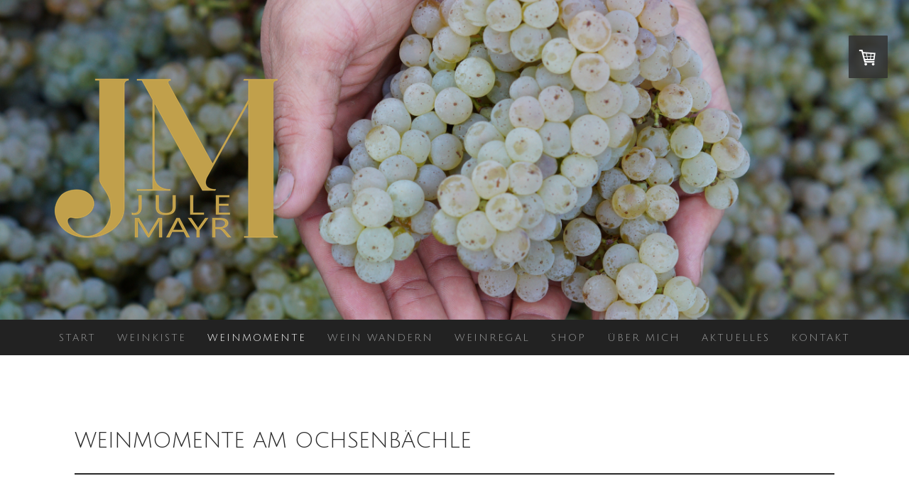

--- FILE ---
content_type: text/html; charset=UTF-8
request_url: https://www.jm-weine.de/weinmomente/
body_size: 10730
content:
<!DOCTYPE html>
<html lang="de-DE"><head>
    <meta charset="utf-8"/>
    <link rel="dns-prefetch preconnect" href="https://u.jimcdn.com/" crossorigin="anonymous"/>
<link rel="dns-prefetch preconnect" href="https://assets.jimstatic.com/" crossorigin="anonymous"/>
<link rel="dns-prefetch preconnect" href="https://image.jimcdn.com" crossorigin="anonymous"/>
<link rel="dns-prefetch preconnect" href="https://fonts.jimstatic.com" crossorigin="anonymous"/>
<meta name="viewport" content="width=device-width, initial-scale=1"/>
<meta http-equiv="X-UA-Compatible" content="IE=edge"/>
<meta name="description" content="Hier teilen wir mit Ihnen unsere schönsten Weinmomente. Schauen Sie vorbei und lassen Sie sich von der Schönheit mitreißen."/>
<meta name="robots" content="index, follow, archive"/>
<meta property="st:section" content="Hier teilen wir mit Ihnen unsere schönsten Weinmomente. Schauen Sie vorbei und lassen Sie sich von der Schönheit mitreißen."/>
<meta name="generator" content="Jimdo Creator"/>
<meta name="twitter:title" content="Weinmomente"/>
<meta name="twitter:description" content="Hier teilen wir mit Ihnen unsere schönsten Weinmomente. Schauen Sie vorbei und lassen Sie sich von der Schönheit mitreißen."/>
<meta name="twitter:card" content="summary_large_image"/>
<meta property="og:url" content="https://www.jm-weine.de/weinmomente/"/>
<meta property="og:title" content="Weinmomente"/>
<meta property="og:description" content="Hier teilen wir mit Ihnen unsere schönsten Weinmomente. Schauen Sie vorbei und lassen Sie sich von der Schönheit mitreißen."/>
<meta property="og:type" content="website"/>
<meta property="og:locale" content="de_DE"/>
<meta property="og:site_name" content="Jule Mayr's Weine"/>
<meta name="twitter:image" content="https://image.jimcdn.com/app/cms/image/transf/dimension=4096x4096:format=jpg/path/s20f97666c2c84034/image/if73d4fc38442dcf9/version/1764835419/image.jpg"/>
<meta property="og:image" content="https://image.jimcdn.com/app/cms/image/transf/dimension=4096x4096:format=jpg/path/s20f97666c2c84034/image/if73d4fc38442dcf9/version/1764835419/image.jpg"/>
<meta property="og:image:width" content="1200"/>
<meta property="og:image:height" content="1600"/>
<meta property="og:image:secure_url" content="https://image.jimcdn.com/app/cms/image/transf/dimension=4096x4096:format=jpg/path/s20f97666c2c84034/image/if73d4fc38442dcf9/version/1764835419/image.jpg"/><title>Weinmomente - Jule Mayr's Weine</title>
<link rel="shortcut icon" href="https://u.jimcdn.com/cms/o/s20f97666c2c84034/img/favicon.png?t=1526320642"/>
    <link rel="alternate" type="application/rss+xml" title="Blog" href="https://www.jm-weine.de/rss/blog"/>    
<link rel="canonical" href="https://www.jm-weine.de/weinmomente/"/>

        <script src="https://assets.jimstatic.com/ckies.js.7c38a5f4f8d944ade39b.js"></script>

        <script src="https://assets.jimstatic.com/cookieControl.js.b05bf5f4339fa83b8e79.js"></script>
    <script>window.CookieControlSet.setToNormal();</script>

    <style>html,body{margin:0}.hidden{display:none}.n{padding:5px}#cc-website-title a {text-decoration: none}.cc-m-image-align-1{text-align:left}.cc-m-image-align-2{text-align:right}.cc-m-image-align-3{text-align:center}</style>

        <link href="https://u.jimcdn.com/cms/o/s20f97666c2c84034/layout/dm_633525f4f328ed769168c06d998dd9bb/css/layout.css?t=1615113028" rel="stylesheet" type="text/css" id="jimdo_layout_css"/>
<script>     /* <![CDATA[ */     /*!  loadCss [c]2014 @scottjehl, Filament Group, Inc.  Licensed MIT */     window.loadCSS = window.loadCss = function(e,n,t){var r,l=window.document,a=l.createElement("link");if(n)r=n;else{var i=(l.body||l.getElementsByTagName("head")[0]).childNodes;r=i[i.length-1]}var o=l.styleSheets;a.rel="stylesheet",a.href=e,a.media="only x",r.parentNode.insertBefore(a,n?r:r.nextSibling);var d=function(e){for(var n=a.href,t=o.length;t--;)if(o[t].href===n)return e.call(a);setTimeout(function(){d(e)})};return a.onloadcssdefined=d,d(function(){a.media=t||"all"}),a};     window.onloadCSS = function(n,o){n.onload=function(){n.onload=null,o&&o.call(n)},"isApplicationInstalled"in navigator&&"onloadcssdefined"in n&&n.onloadcssdefined(o)}     /* ]]> */ </script>     <script>
// <![CDATA[
onloadCSS(loadCss('https://assets.jimstatic.com/web.css.6fddf67dea5bc0abc1df4597fc8453f8.css') , function() {
    this.id = 'jimdo_web_css';
});
// ]]>
</script>
<link href="https://assets.jimstatic.com/web.css.6fddf67dea5bc0abc1df4597fc8453f8.css" rel="preload" as="style"/>
<noscript>
<link href="https://assets.jimstatic.com/web.css.6fddf67dea5bc0abc1df4597fc8453f8.css" rel="stylesheet"/>
</noscript>
    <script>
    //<![CDATA[
        var jimdoData = {"isTestserver":false,"isLcJimdoCom":false,"isJimdoHelpCenter":false,"isProtectedPage":false,"cstok":"","cacheJsKey":"02cdee597400ae4ce3abc57c75712ea0cc135bce","cacheCssKey":"02cdee597400ae4ce3abc57c75712ea0cc135bce","cdnUrl":"https:\/\/assets.jimstatic.com\/","minUrl":"https:\/\/assets.jimstatic.com\/app\/cdn\/min\/file\/","authUrl":"https:\/\/a.jimdo.com\/","webPath":"https:\/\/www.jm-weine.de\/","appUrl":"https:\/\/a.jimdo.com\/","cmsLanguage":"de_DE","isFreePackage":false,"mobile":false,"isDevkitTemplateUsed":true,"isTemplateResponsive":true,"websiteId":"s20f97666c2c84034","pageId":1630175176,"packageId":3,"shop":{"deliveryTimeTexts":{"1":"2 -5 Tage Lieferzeit","2":"5 - 8 Tage Lieferzeit","3":"8-10 Tage Lieferzeit"},"checkoutButtonText":"Zur Kasse","isReady":true,"currencyFormat":{"pattern":"#,##0.00 \u00a4","convertedPattern":"#,##0.00 $","symbols":{"GROUPING_SEPARATOR":".","DECIMAL_SEPARATOR":",","CURRENCY_SYMBOL":"\u20ac"}},"currencyLocale":"de_DE"},"tr":{"gmap":{"searchNotFound":"Die angegebene Adresse konnte nicht gefunden werden.","routeNotFound":"Die Anfahrtsroute konnte nicht berechnet werden. M\u00f6gliche Gr\u00fcnde: Die Startadresse ist zu ungenau oder zu weit von der Zieladresse entfernt."},"shop":{"checkoutSubmit":{"next":"N\u00e4chster Schritt","wait":"Bitte warten"},"paypalError":"Da ist leider etwas schiefgelaufen. Bitte versuche es erneut!","cartBar":"Zum Warenkorb","maintenance":"Dieser Shop ist vor\u00fcbergehend leider nicht erreichbar. Bitte probieren Sie es sp\u00e4ter noch einmal.","addToCartOverlay":{"productInsertedText":"Der Artikel wurde dem Warenkorb hinzugef\u00fcgt.","continueShoppingText":"Weiter einkaufen","reloadPageText":"neu laden"},"notReadyText":"Dieser Shop ist noch nicht vollst\u00e4ndig eingerichtet.","numLeftText":"Mehr als {:num} Exemplare dieses Artikels sind z.Z. leider nicht verf\u00fcgbar.","oneLeftText":"Es ist leider nur noch ein Exemplar dieses Artikels verf\u00fcgbar."},"common":{"timeout":"Es ist ein Fehler aufgetreten. Die von dir ausgew\u00e4hlte Aktion wurde abgebrochen. Bitte versuche es in ein paar Minuten erneut."},"form":{"badRequest":"Es ist ein Fehler aufgetreten: Die Eingaben konnten leider nicht \u00fcbermittelt werden. Bitte versuche es sp\u00e4ter noch einmal!"}},"jQuery":"jimdoGen002","isJimdoMobileApp":false,"bgConfig":{"id":52460276,"type":"picture","options":{"fixed":true},"images":[{"id":6082805376,"url":"https:\/\/image.jimcdn.com\/app\/cms\/image\/transf\/none\/path\/s20f97666c2c84034\/backgroundarea\/ib3895467cffc5731\/version\/1615113028\/image.jpg","altText":"","focalPointX":57.583343505859375,"focalPointY":59.849628649259869916932075284421443939208984375}]},"bgFullscreen":null,"responsiveBreakpointLandscape":767,"responsiveBreakpointPortrait":480,"copyableHeadlineLinks":false,"tocGeneration":false,"googlemapsConsoleKey":false,"loggingForAnalytics":false,"loggingForPredefinedPages":false,"isFacebookPixelIdEnabled":false,"userAccountId":"2dd985d8-13b2-435e-b28c-b1ec4b8a1e12"};
    // ]]>
</script>

     <script> (function(window) { 'use strict'; var regBuff = window.__regModuleBuffer = []; var regModuleBuffer = function() { var args = [].slice.call(arguments); regBuff.push(args); }; if (!window.regModule) { window.regModule = regModuleBuffer; } })(window); </script>
    <script src="https://assets.jimstatic.com/web.js.24f3cfbc36a645673411.js" async="true"></script>
    <script src="https://assets.jimstatic.com/at.js.62588d64be2115a866ce.js"></script>
        <script src="https://api.dmp.jimdo-server.com/designs/376/versions/1.0/assets/js/stickyNav.js" async="true"></script>
            
</head>

<body class="body cc-page j-has-shop j-m-gallery-styles j-m-video-styles j-m-hr-styles j-m-header-styles j-m-text-styles j-m-emotionheader-styles j-m-htmlCode-styles j-m-rss-styles j-m-form-styles-disabled j-m-table-styles j-m-textWithImage-styles j-m-downloadDocument-styles j-m-imageSubtitle-styles j-m-flickr-styles j-m-googlemaps-styles j-m-blogSelection-styles-disabled j-m-comment-styles-disabled j-m-jimdo-styles j-m-profile-styles j-m-guestbook-styles j-m-promotion-styles j-m-twitter-styles j-m-hgrid-styles j-m-shoppingcart-styles j-m-catalog-styles j-m-product-styles-disabled j-m-facebook-styles j-m-sharebuttons-styles j-m-formnew-styles-disabled j-m-callToAction-styles j-m-turbo-styles j-m-spacing-styles j-m-googleplus-styles j-m-dummy-styles j-m-search-styles j-m-booking-styles j-m-socialprofiles-styles j-footer-styles cc-pagemode-default cc-content-parent" id="page-1630175176">

<div id="cc-inner" class="cc-content-parent">
  <!-- _main-sass -->
  <input type="checkbox" id="jtpl-navigation__checkbox" class="jtpl-navigation__checkbox"/><div class="jtpl-main cc-content-parent">

    <!-- _header.sass -->
    <div background-area="stripe" background-area-default="" class="jtpl-header">
      <header class="jtpl-header__inner"><div class="jtpl-logo">
          <div id="cc-website-logo" class="cc-single-module-element"><div id="cc-m-8566965776" class="j-module n j-imageSubtitle"><div class="cc-m-image-container"><figure class="cc-imagewrapper cc-m-image-align-1">
<a href="https://www.jm-weine.de/" target="_self"><img srcset="https://image.jimcdn.com/app/cms/image/transf/dimension=314x10000:format=png/path/s20f97666c2c84034/image/i0ae4e9c2bea64155/version/1633417643/image.png 314w, https://image.jimcdn.com/app/cms/image/transf/dimension=320x10000:format=png/path/s20f97666c2c84034/image/i0ae4e9c2bea64155/version/1633417643/image.png 320w, https://image.jimcdn.com/app/cms/image/transf/dimension=628x10000:format=png/path/s20f97666c2c84034/image/i0ae4e9c2bea64155/version/1633417643/image.png 628w" sizes="(min-width: 314px) 314px, 100vw" id="cc-m-imagesubtitle-image-8566965776" src="https://image.jimcdn.com/app/cms/image/transf/dimension=314x10000:format=png/path/s20f97666c2c84034/image/i0ae4e9c2bea64155/version/1633417643/image.png" alt="Jule Mayr's Weine" class="" data-src-width="4788" data-src-height="3635" data-src="https://image.jimcdn.com/app/cms/image/transf/dimension=314x10000:format=png/path/s20f97666c2c84034/image/i0ae4e9c2bea64155/version/1633417643/image.png" data-image-id="5675382676"/></a>    

</figure>
</div>
<div class="cc-clear"></div>
<script id="cc-m-reg-8566965776">// <![CDATA[

    window.regModule("module_imageSubtitle", {"data":{"imageExists":true,"hyperlink":"","hyperlink_target":"","hyperlinkAsString":"","pinterest":"0","id":8566965776,"widthEqualsContent":"0","resizeWidth":"314","resizeHeight":239},"id":8566965776});
// ]]>
</script></div></div>
        </div>
      </header>
</div>
    <!-- END _header.sass -->

    <!-- _navigation.sass -->
    <nav class="jtpl-navigation"><div class="jtpl-navigation__inner navigation-colors navigation-alignment" data-dropdown="true">
        <div data-container="navigation"><div class="j-nav-variant-nested"><ul class="cc-nav-level-0 j-nav-level-0"><li id="cc-nav-view-1630489876" class="jmd-nav__list-item-0"><a href="/" data-link-title="Start">Start</a></li><li id="cc-nav-view-1686508676" class="jmd-nav__list-item-0"><a href="/weinkiste/" data-link-title="WEINKISTE">WEINKISTE</a></li><li id="cc-nav-view-1630175176" class="jmd-nav__list-item-0 cc-nav-current j-nav-current jmd-nav__item--current"><a href="/weinmomente/" data-link-title="Weinmomente" class="cc-nav-current j-nav-current jmd-nav__link--current">Weinmomente</a></li><li id="cc-nav-view-1690456076" class="jmd-nav__list-item-0"><a href="/wein-wandern/" data-link-title="Wein wandern">Wein wandern</a></li><li id="cc-nav-view-1630175076" class="jmd-nav__list-item-0 j-nav-has-children"><a href="/weinregal/" data-link-title="Weinregal">Weinregal</a><span data-navi-toggle="cc-nav-view-1630175076" class="jmd-nav__toggle-button"></span><ul class="cc-nav-level-1 j-nav-level-1"><li id="cc-nav-view-1630760076" class="jmd-nav__list-item-1"><a href="/weinregal/rotweine/" data-link-title="Rotweine">Rotweine</a></li><li id="cc-nav-view-1667073576" class="jmd-nav__list-item-1"><a href="/weinregal/rosé/" data-link-title="Rosé">Rosé</a></li><li id="cc-nav-view-1676200476" class="jmd-nav__list-item-1"><a href="/weinregal/weissweine/" data-link-title="Weissweine">Weissweine</a></li><li id="cc-nav-view-1676200676" class="jmd-nav__list-item-1"><a href="/weinregal/prickelndes/" data-link-title="Prickelndes">Prickelndes</a></li><li id="cc-nav-view-1630760176" class="jmd-nav__list-item-1"><a href="/weinregal/alkoholfrei/" data-link-title="Alkoholfrei">Alkoholfrei</a></li></ul></li><li id="cc-nav-view-1690456176" class="jmd-nav__list-item-0"><a href="/shop/" data-link-title="Shop">Shop</a></li><li id="cc-nav-view-1630347676" class="jmd-nav__list-item-0 j-nav-has-children"><a href="/über-mich/" data-link-title="Über mich">Über mich</a><span data-navi-toggle="cc-nav-view-1630347676" class="jmd-nav__toggle-button"></span><ul class="cc-nav-level-1 j-nav-level-1"><li id="cc-nav-view-1630762676" class="jmd-nav__list-item-1"><a href="/über-mich/jule/" data-link-title="JULE MAYR">JULE MAYR</a></li><li id="cc-nav-view-1630762776" class="jmd-nav__list-item-1"><a href="/über-mich/meine-weinberge/" data-link-title="Meine Weinberge">Meine Weinberge</a></li></ul></li><li id="cc-nav-view-1686189876" class="jmd-nav__list-item-0"><a href="/aktuelles/" data-link-title="Aktuelles">Aktuelles</a></li><li id="cc-nav-view-1630488776" class="jmd-nav__list-item-0"><a href="/kontakt/" data-link-title="Kontakt">Kontakt</a></li></ul></div></div>
      </div>
    </nav><!-- END _navigation.sass --><!-- _mobile-navigation.sass --><div class="jtpl-mobile-topbar navigation-colors navigation-colors--transparency">
      <label for="jtpl-navigation__checkbox" class="jtpl-navigation__label navigation-colors__menu-icon">
        <span class="jtpl-navigation__borders navigation-colors__menu-icon"></span>
      </label>
    </div>
    <div class="jtpl-mobile-navigation">
      <div class="jtpl-mobile-navigation__inner navigation-colors navigation-colors--transparency">
        <div data-container="navigation"><div class="j-nav-variant-nested"><ul class="cc-nav-level-0 j-nav-level-0"><li id="cc-nav-view-1630489876" class="jmd-nav__list-item-0"><a href="/" data-link-title="Start">Start</a></li><li id="cc-nav-view-1686508676" class="jmd-nav__list-item-0"><a href="/weinkiste/" data-link-title="WEINKISTE">WEINKISTE</a></li><li id="cc-nav-view-1630175176" class="jmd-nav__list-item-0 cc-nav-current j-nav-current jmd-nav__item--current"><a href="/weinmomente/" data-link-title="Weinmomente" class="cc-nav-current j-nav-current jmd-nav__link--current">Weinmomente</a></li><li id="cc-nav-view-1690456076" class="jmd-nav__list-item-0"><a href="/wein-wandern/" data-link-title="Wein wandern">Wein wandern</a></li><li id="cc-nav-view-1630175076" class="jmd-nav__list-item-0 j-nav-has-children"><a href="/weinregal/" data-link-title="Weinregal">Weinregal</a><span data-navi-toggle="cc-nav-view-1630175076" class="jmd-nav__toggle-button"></span><ul class="cc-nav-level-1 j-nav-level-1"><li id="cc-nav-view-1630760076" class="jmd-nav__list-item-1"><a href="/weinregal/rotweine/" data-link-title="Rotweine">Rotweine</a></li><li id="cc-nav-view-1667073576" class="jmd-nav__list-item-1"><a href="/weinregal/rosé/" data-link-title="Rosé">Rosé</a></li><li id="cc-nav-view-1676200476" class="jmd-nav__list-item-1"><a href="/weinregal/weissweine/" data-link-title="Weissweine">Weissweine</a></li><li id="cc-nav-view-1676200676" class="jmd-nav__list-item-1"><a href="/weinregal/prickelndes/" data-link-title="Prickelndes">Prickelndes</a></li><li id="cc-nav-view-1630760176" class="jmd-nav__list-item-1"><a href="/weinregal/alkoholfrei/" data-link-title="Alkoholfrei">Alkoholfrei</a></li></ul></li><li id="cc-nav-view-1690456176" class="jmd-nav__list-item-0"><a href="/shop/" data-link-title="Shop">Shop</a></li><li id="cc-nav-view-1630347676" class="jmd-nav__list-item-0 j-nav-has-children"><a href="/über-mich/" data-link-title="Über mich">Über mich</a><span data-navi-toggle="cc-nav-view-1630347676" class="jmd-nav__toggle-button"></span><ul class="cc-nav-level-1 j-nav-level-1"><li id="cc-nav-view-1630762676" class="jmd-nav__list-item-1"><a href="/über-mich/jule/" data-link-title="JULE MAYR">JULE MAYR</a></li><li id="cc-nav-view-1630762776" class="jmd-nav__list-item-1"><a href="/über-mich/meine-weinberge/" data-link-title="Meine Weinberge">Meine Weinberge</a></li></ul></li><li id="cc-nav-view-1686189876" class="jmd-nav__list-item-0"><a href="/aktuelles/" data-link-title="Aktuelles">Aktuelles</a></li><li id="cc-nav-view-1630488776" class="jmd-nav__list-item-0"><a href="/kontakt/" data-link-title="Kontakt">Kontakt</a></li></ul></div></div>
      </div>
    </div>
    <!-- END _mobile-navigation.sass -->

    <!-- _cart.sass -->
    <div class="jtpl-cart">
      <div id="cc-sidecart-wrapper"><script>// <![CDATA[

    window.regModule("sidebar_shoppingcart", {"variant":"default","currencyLocale":"de_DE","currencyFormat":{"pattern":"#,##0.00 \u00a4","convertedPattern":"#,##0.00 $","symbols":{"GROUPING_SEPARATOR":".","DECIMAL_SEPARATOR":",","CURRENCY_SYMBOL":"\u20ac"}},"tr":{"cart":{"subtotalText":"Zwischensumme","emptyBasketText":"Ihr Warenkorb ist leer."}}});
// ]]>
</script></div>
    </div>
    <!-- _cart.sass -->

    <!-- _content.sass -->
    <div class="jtpl-content content-options cc-content-parent">
      <div class="jtpl-content__inner cc-content-parent">
        <div class="jtpl-breadcrumbs breadcrumb-options">
          <div data-container="navigation"><div class="j-nav-variant-breadcrumb"><ol itemscope="true" itemtype="http://schema.org/BreadcrumbList"><li itemscope="true" itemprop="itemListElement" itemtype="http://schema.org/ListItem" class="cc-nav-current j-nav-current"><a href="/weinmomente/" data-link-title="Weinmomente" itemprop="item" class="cc-nav-current j-nav-current"><span itemprop="name">Weinmomente</span></a><meta itemprop="position" content="1"/></li></ol></div></div>
        </div>
        <div id="content_area" data-container="content"><div id="content_start"></div>
        
        <div id="cc-matrix-2241571876"><div id="cc-m-9375259576" class="j-module n j-header "><h1 class="" id="cc-m-header-9375259576">WEINMOMENTE AM OCHSENBÄCHLE</h1></div><div id="cc-m-9405944076" class="j-module n j-hr ">    <hr/>
</div><div id="cc-m-9405943976" class="j-module n j-spacing ">
    <div class="cc-m-spacer" style="height: 50px;">
    
</div>

</div><div id="cc-m-9479664076" class="j-module n j-header "><h1 class="" id="cc-m-header-9479664076">WINTERGLÜHEN Am Bächle</h1></div><div id="cc-m-9479664176" class="j-module n j-text "><p>
    <br/>
</p></div><div id="cc-m-9483177576" class="j-module n j-gallery "><div class="cc-m-gallery-container cc-m-gallery-cool clearover" id="cc-m-gallery-9483177576">
    <div class="cc-m-gallery-cool-item" id="gallery_thumb_6274406576">
        <div>
            
                <a rel="lightbox[9483177576]" href="javascript:" data-href="https://image.jimcdn.com/app/cms/image/transf/none/path/s20f97666c2c84034/image/i758ed549cede185b/version/1764835294/image.jpg" data-title=""><img src="https://image.jimcdn.com/app/cms/image/transf/dimension=1920x400:format=jpg/path/s20f97666c2c84034/image/i758ed549cede185b/version/1764835294/image.jpg" data-orig-width="690" data-orig-height="967" alt=""/></a>        </div>
    </div>
    <div class="cc-m-gallery-cool-item" id="gallery_thumb_6274406676">
        <div>
            
                <a rel="lightbox[9483177576]" href="javascript:" data-href="https://image.jimcdn.com/app/cms/image/transf/none/path/s20f97666c2c84034/image/i84af769bad235e79/version/1764835294/image.jpg" data-title=""><img src="https://image.jimcdn.com/app/cms/image/transf/dimension=1920x400:format=jpg/path/s20f97666c2c84034/image/i84af769bad235e79/version/1764835294/image.jpg" data-orig-width="685" data-orig-height="964" alt=""/></a>        </div>
    </div>
</div>
<script id="cc-m-reg-9483177576">// <![CDATA[

    window.regModule("module_gallery", {"view":"3","countImages":2,"variant":"cool","selector":"#cc-m-gallery-9483177576","imageCount":2,"enlargeable":"1","multiUpload":true,"autostart":1,"pause":"4","showSliderThumbnails":1,"coolSize":"3","coolPadding":"17","stackCount":"3","stackPadding":"3","options":{"pinterest":"0"},"id":9483177576});
// ]]>
</script></div><div id="cc-m-9405943676" class="j-module n j-spacing ">
    <div class="cc-m-spacer" style="height: 50px;">
    
</div>

</div><div id="cc-m-9483177676" class="j-module n j-header "><h1 class="" id="cc-m-header-9483177676">WEIN-Yoga Am Bächle</h1></div><div id="cc-m-9377869176" class="j-module n j-spacing ">
    <div class="cc-m-spacer" style="height: 50px;">
    
</div>

</div><div id="cc-m-9483177876" class="j-module n j-gallery "><div id="cc-m-gallery-9483177876" class="cc-m-gallery-container            cc-m-gallery-slider                        cc-m-gallery-slider-fullscreen-enabled           ">
        <ul>
                    <li>
                
                <a rel="lightbox[9483177876]" href="javascript:" data-href="https://image.jimcdn.com/app/cms/image/transf/none/path/s20f97666c2c84034/image/if73d4fc38442dcf9/version/1764835419/image.jpg" data-title=""><img src="https://image.jimcdn.com/app/cms/image/transf/none/path/s20f97666c2c84034/image/if73d4fc38442dcf9/version/1764835419/image.jpg" data-orig-width="1200" data-orig-height="1600" alt=""/></a>            </li>
                    <li>
                
                <a rel="lightbox[9483177876]" href="javascript:" data-href="https://image.jimcdn.com/app/cms/image/transf/none/path/s20f97666c2c84034/image/ida7cd2eb74cb83d7/version/1764835419/image.jpg" data-title=""><img src="https://image.jimcdn.com/app/cms/image/transf/none/path/s20f97666c2c84034/image/ida7cd2eb74cb83d7/version/1764835419/image.jpg" data-orig-width="1200" data-orig-height="1600" alt=""/></a>            </li>
                    <li>
                
                <a rel="lightbox[9483177876]" href="javascript:" data-href="https://image.jimcdn.com/app/cms/image/transf/none/path/s20f97666c2c84034/image/ifcd10c38aa0fe268/version/1764835419/image.jpg" data-title=""><img src="https://image.jimcdn.com/app/cms/image/transf/none/path/s20f97666c2c84034/image/ifcd10c38aa0fe268/version/1764835419/image.jpg" data-orig-width="1200" data-orig-height="1600" alt=""/></a>            </li>
                    <li>
                
                <a rel="lightbox[9483177876]" href="javascript:" data-href="https://image.jimcdn.com/app/cms/image/transf/none/path/s20f97666c2c84034/image/i93a6bb81f4e0ddc7/version/1764835419/image.jpg" data-title=""><img src="https://image.jimcdn.com/app/cms/image/transf/none/path/s20f97666c2c84034/image/i93a6bb81f4e0ddc7/version/1764835419/image.jpg" data-orig-width="1200" data-orig-height="1600" alt=""/></a>            </li>
            </ul>

            <div class="cc-m-gallery-slider-bar">
            <div class="cc-m-gallery-slider-thumbnails-wrapper">
                <div class="cc-m-gallery-slider-thumbnails">
                                            <a data-slide-index="0" href="">
                            <img src="https://image.jimcdn.com/app/cms/image/transf/dimension=25x25:mode=crop:format=jpg/path/s20f97666c2c84034/image/if73d4fc38442dcf9/version/1764835419/image.jpg" alt=""/>
                        </a>
                                                <a data-slide-index="1" href="">
                            <img src="https://image.jimcdn.com/app/cms/image/transf/dimension=25x25:mode=crop:format=jpg/path/s20f97666c2c84034/image/ida7cd2eb74cb83d7/version/1764835419/image.jpg" alt=""/>
                        </a>
                                                <a data-slide-index="2" href="">
                            <img src="https://image.jimcdn.com/app/cms/image/transf/dimension=25x25:mode=crop:format=jpg/path/s20f97666c2c84034/image/ifcd10c38aa0fe268/version/1764835419/image.jpg" alt=""/>
                        </a>
                                                <a data-slide-index="3" href="">
                            <img src="https://image.jimcdn.com/app/cms/image/transf/dimension=25x25:mode=crop:format=jpg/path/s20f97666c2c84034/image/i93a6bb81f4e0ddc7/version/1764835419/image.jpg" alt=""/>
                        </a>
                                        </div>
            </div>
        </div>
    
        <a href="javascript:" class="cc-m-gallery-slider-fullscreen              "></a>
    

</div>
<script id="cc-m-reg-9483177876">// <![CDATA[

    window.regModule("module_gallery", {"view":"5","countImages":4,"variant":"slider","selector":"#cc-m-gallery-9483177876","imageCount":4,"enlargeable":"1","multiUpload":true,"autostart":1,"pause":"7","showSliderThumbnails":1,"coolSize":"2","coolPadding":"3","stackCount":"3","stackPadding":"3","options":{"pinterest":"0"},"id":9483177876});
// ]]>
</script></div><div id="cc-m-9377871076" class="j-module n j-spacing ">
    <div class="cc-m-spacer" style="height: 50px;">
    
</div>

</div><div id="cc-m-9483177976" class="j-module n j-text "><p>
    WEINYOGA am bächle
</p>

<p>
     
</p>

<p>
    unser weinyoga findet an folgenden Terminen statt:
</p>

<ul>
    <li>13.06.2026
    </li>

    <li>04.07.2026
    </li>

    <li>01.08.2026
    </li>
</ul>

<p>
    Jeweils ab 17.00 Uhr in unsererm Obstgarten am COhsenböchle 1 in Ochsenbach 
</p>

<p>
     
</p>

<p>
    Yoga Session, inkl Weinprobe, Wasser und snacks 49€ p.P.
</p>

<p>
     
</p>

<p>
    Anmeldung unter Emmakengeter@mail.de
</p></div><div id="cc-m-9376952576" class="j-module n j-spacing ">
    <div class="cc-m-spacer" style="height: 20px;">
    
</div>

</div><div id="cc-m-9483178376" class="j-module n j-callToAction "><div class="j-calltoaction-wrapper j-calltoaction-align-1">
    <a class="j-calltoaction-link j-calltoaction-link-style-1" data-action="button" href="mailto:emmakengeter@mail.de" data-title="Anmeldung">
        Anmeldung    </a>
</div>
</div></div>
        
        </div>
      </div>
    </div>
    <!-- END _content.sass -->

    <!-- _section-aside.sass -->
    <footer class="jtpl-section-aside sidebar-options"><div class="jtpl-section-aside__inner">
        <div data-container="sidebar"><div id="cc-matrix-2241572376"><div id="cc-m-8663326276" class="j-module n j-spacing ">
    <div class="cc-m-spacer" style="height: 50px;">
    
</div>

</div></div></div>
      </div>
      <div class="jtpl-footer footer-options"><div id="contentfooter" data-container="footer">

    <div class="j-info-row"><sup>1</sup> inkl. MwSt.<br/></div>
    <div class="j-meta-links">
        <a href="/about/">Impressum</a> | <a href="//www.jm-weine.de/j/shop/deliveryinfo" data-meta-link="shop_delivery_info">Liefer- und Zahlungsbedingungen</a> | <a href="//www.jm-weine.de/j/privacy">Datenschutz</a> | <a id="cookie-policy" href="javascript:window.CookieControl.showCookieSettings();">Cookie-Richtlinie</a><br/>© 2018 Jule Mayr, Alle Rechte vorbehalten    </div>

    <div class="j-admin-links">
            
    <span class="loggedout">
        <a rel="nofollow" id="login" href="/login">Anmelden</a>
    </span>

<span class="loggedin">
    <a rel="nofollow" id="logout" target="_top" href="https://cms.e.jimdo.com/app/cms/logout.php">
        Abmelden    </a>
    |
    <a rel="nofollow" id="edit" target="_top" href="https://a.jimdo.com/app/auth/signin/jumpcms/?page=1630175176">Bearbeiten</a>
</span>
        </div>

    
</div>
</div>
    </footer><!-- END _section-aside.sass -->
</div>
  <!-- END _main-sass -->
  </div>
    <ul class="cc-FloatingButtonBarContainer cc-FloatingButtonBarContainer-right hidden">

                    <!-- scroll to top button -->
            <li class="cc-FloatingButtonBarContainer-button-scroll">
                <a href="javascript:void(0);" title="Nach oben scrollen">
                    <span>Nach oben scrollen</span>
                </a>
            </li>
            <script>// <![CDATA[

    window.regModule("common_scrolltotop", []);
// ]]>
</script>    </ul>
    <script type="text/javascript">
//<![CDATA[
addAutomatedTracking('creator.website', track_anon);
//]]>
</script>
    
<div id="loginbox" class="hidden">

    <div id="loginbox-header">

    <a class="cc-close" title="Dieses Element zuklappen" href="#">zuklappen</a>

    <div class="c"></div>

</div>

<div id="loginbox-content">

        <div id="resendpw"></div>

        <div id="loginboxOuter"></div>
    </div>
</div>
<div id="loginbox-darklayer" class="hidden"></div>
<script>// <![CDATA[

    window.regModule("web_login", {"url":"https:\/\/www.jm-weine.de\/","pageId":1630175176});
// ]]>
</script>


<div class="cc-individual-cookie-settings" id="cc-individual-cookie-settings" style="display: none" data-nosnippet="true">

</div>
<script>// <![CDATA[

    window.regModule("web_individualCookieSettings", {"categories":[{"type":"NECESSARY","name":"Unbedingt erforderlich","description":"Unbedingt erforderliche Cookies erm\u00f6glichen grundlegende Funktionen und sind f\u00fcr die einwandfreie Funktion der Website erforderlich. Daher kann man sie nicht deaktivieren. Diese Art von Cookies wird ausschlie\u00dflich von dem Betreiber der Website verwendet (First-Party-Cookie) und s\u00e4mtliche Informationen, die in den Cookies gespeichert sind, werden nur an diese Website gesendet.","required":true,"cookies":[{"key":"jimdo-cart-v1","name":"Jimdo-cart-v1","description":"Jimdo-cart-v1\n\nErforderlicher lokaler Speicher, der Informationen \u00fcber den Warenkorb des Website-Besuchers speichert, um Eink\u00e4ufe \u00fcber diesen Online-Shop zu erm\u00f6glichen.\n\nAnbieter:\nJimdo GmbH, Stresemannstra\u00dfe 375, 22761 Hamburg Deutschland.\n\nCookie\/Lokaler Speichername: Jimdo-cart-v1.\nLaufzeit: Der lokale Speicher l\u00e4uft nicht ab.\n\nDatenschutzerkl\u00e4rung:\nhttps:\/\/www.jimdo.com\/de\/info\/datenschutzerklaerung\/ ","required":true},{"key":"cookielaw","name":"cookielaw","description":"Cookielaw\n\nDieses Cookie zeigt das Cookie-Banner an und speichert die Cookie-Einstellungen des Besuchers.\n\nAnbieter:\nJimdo GmbH, Stresemannstrasse 375, 22761 Hamburg, Deutschland.\n\nCookie-Name: ckies_cookielaw\nCookie-Laufzeit: 1 Jahr\n\nDatenschutzerkl\u00e4rung:\nhttps:\/\/www.jimdo.com\/de\/info\/datenschutzerklaerung\/ ","required":true},{"key":"phpsessionid","name":"PHPSESSIONID","description":"PHPSESSIONID\n\nLokaler Speicher, der f\u00fcr das korrekte Funktionieren dieses Shops zwingend erforderlich ist.\n\nAnbieter:\nJimdo GmbH, Stresemannstra\u00dfe 375, 22761 Hamburg Deutschland\n\nCookie \/Lokaler Speichername: PHPSESSIONID\nLaufzeit: 1 Sitzung\n\nDatenschutzerkl\u00e4rung:\nhttps:\/\/www.jimdo.com\/de\/info\/datenschutzerklaerung\/ ","required":true},{"key":"control-cookies-wildcard","name":"ckies_*","description":"Jimdo Control Cookies\n\nSteuerungs-Cookies zur Aktivierung der vom Website-Besucher ausgew\u00e4hlten Dienste\/Cookies und zur Speicherung der entsprechenden Cookie-Einstellungen. \n\nAnbieter:\nJimdo GmbH, Stresemannstra\u00dfe 375, 22761 Hamburg, Deutschland.\n\nCookie-Namen: ckies_*, ckies_postfinance, ckies_stripe, ckies_powr, ckies_google, ckies_cookielaw, ckies_ga, ckies_jimdo_analytics, ckies_fb_analytics, ckies_fr\n\nCookie-Laufzeit: 1 Jahr\n\nDatenschutzerkl\u00e4rung:\nhttps:\/\/www.jimdo.com\/de\/info\/datenschutzerklaerung\/ ","required":true}]},{"type":"FUNCTIONAL","name":"Funktionell","description":"Funktionelle Cookies erm\u00f6glichen dieser Website, bestimmte Funktionen zur Verf\u00fcgung zu stellen und Informationen zu speichern, die vom Nutzer eingegeben wurden \u2013 beispielsweise bereits registrierte Namen oder die Sprachauswahl. Damit werden verbesserte und personalisierte Funktionen gew\u00e4hrleistet.","required":false,"cookies":[{"key":"powr-v2","name":"powr","description":"POWr.io Cookies\n\nDiese Cookies registrieren anonyme, statistische Daten \u00fcber das Verhalten des Besuchers dieser Website und sind verantwortlich f\u00fcr die Gew\u00e4hrleistung der Funktionalit\u00e4t bestimmter Widgets, die auf dieser Website eingesetzt werden. Sie werden ausschlie\u00dflich f\u00fcr interne Analysen durch den Webseitenbetreiber verwendet z. B. f\u00fcr den Besucherz\u00e4hler.\n\nAnbieter:\nPowr.io, POWr HQ, 340 Pine Street, San Francisco, California 94104, USA.\n\nCookie Namen und Laufzeiten:\nahoy_unique_[unique id] (Laufzeit: Sitzung), POWR_PRODUCTION  (Laufzeit: Sitzung),  ahoy_visitor  (Laufzeit: 2 Jahre),   ahoy_visit  (Laufzeit: 1 Tag), src (Laufzeit: 30 Tage) Security, _gid Persistent (Laufzeit: 1 Tag), NID (Domain: google.com, Laufzeit: 180 Tage), 1P_JAR (Domain: google.com, Laufzeit: 30 Tage), DV (Domain: google.com, Laufzeit: 2 Stunden), SIDCC (Domain: google.com, Laufzeit: 1 Jahre), SID (Domain: google.com, Laufzeit: 2 Jahre), HSID (Domain: google.com, Laufzeit: 2 Jahre), SEARCH_SAMESITE (Domain: google.com, Laufzeit: 6 Monate), __cfduid (Domain: powrcdn.com, Laufzeit: 30 Tage).\n\nCookie-Richtlinie:\nhttps:\/\/www.powr.io\/privacy \n\nDatenschutzerkl\u00e4rung:\nhttps:\/\/www.powr.io\/privacy ","required":false},{"key":"google_maps","name":"Google Maps","description":"Die Aktivierung und Speicherung dieser Einstellung schaltet die Anzeige der Google Maps frei. \nAnbieter: Google LLC, 1600 Amphitheatre Parkway, Mountain View, CA 94043, USA oder Google Ireland Limited, Gordon House, Barrow Street, Dublin 4, Irland, wenn Sie in der EU ans\u00e4ssig sind.\nCookie Name und Laufzeit: google_maps ( Laufzeit: 1 Jahr)\nCookie Richtlinie: https:\/\/policies.google.com\/technologies\/cookies\nDatenschutzerkl\u00e4rung: https:\/\/policies.google.com\/privacy\n","required":false}]},{"type":"PERFORMANCE","name":"Performance","description":"Die Performance-Cookies sammeln Informationen dar\u00fcber, wie diese Website genutzt wird. Der Betreiber der Website nutzt diese Cookies um die Attraktivit\u00e4t, den Inhalt und die Funktionalit\u00e4t der Website zu verbessern.","required":false,"cookies":[]},{"type":"MARKETING","name":"Marketing \/ Third Party","description":"Marketing- \/ Third Party-Cookies stammen unter anderem von externen Werbeunternehmen und werden verwendet, um Informationen \u00fcber die vom Nutzer besuchten Websites zu sammeln, um z. B. zielgruppenorientierte Werbung f\u00fcr den Benutzer zu erstellen.","required":false,"cookies":[{"key":"powr_marketing","name":"powr_marketing","description":"POWr.io Cookies \n \nDiese Cookies sammeln zu Analysezwecken anonymisierte Informationen dar\u00fcber, wie Nutzer diese Website verwenden. \n\nAnbieter:\nPowr.io, POWr HQ, 340 Pine Street, San Francisco, California 94104, USA.  \n \nCookie-Namen und Laufzeiten: \n__Secure-3PAPISID (Domain: google.com, Laufzeit: 2 Jahre), SAPISID (Domain: google.com, Laufzeit: 2 Jahre), APISID (Domain: google.com, Laufzeit: 2 Jahre), SSID (Domain: google.com, Laufzeit: 2 Jahre), __Secure-3PSID (Domain: google.com, Laufzeit: 2 Jahre), CC (Domain:google.com, Laufzeit: 1 Jahr), ANID (Domain: google.com, Laufzeit: 10 Jahre), OTZ (Domain:google.com, Laufzeit: 1 Monat).\n \nCookie-Richtlinie: \nhttps:\/\/www.powr.io\/privacy \n \nDatenschutzerkl\u00e4rung: \nhttps:\/\/www.powr.io\/privacy \n","required":false}]}],"pagesWithoutCookieSettings":["\/about\/","\/j\/privacy"],"cookieSettingsHtmlUrl":"\/app\/module\/cookiesettings\/getcookiesettingshtml"});
// ]]>
</script>

</body>
</html>
